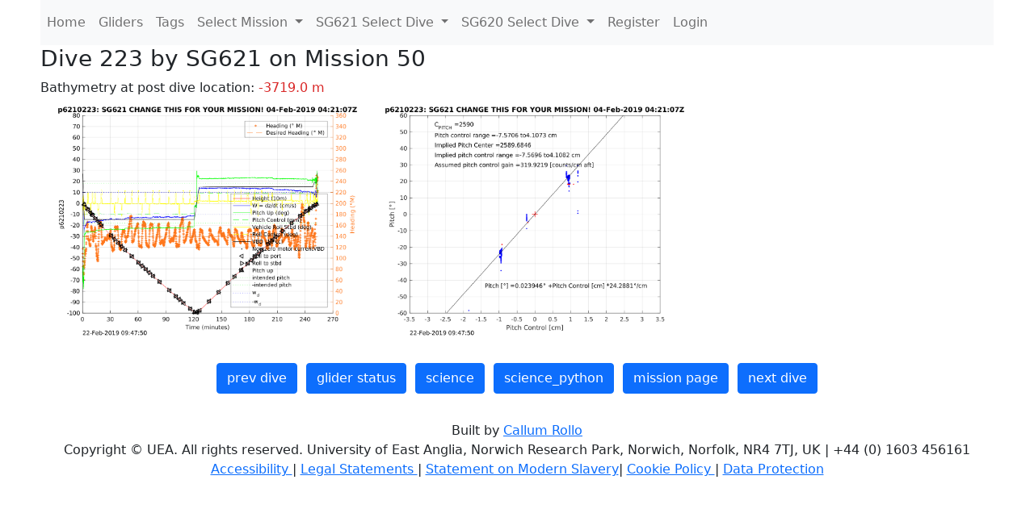

--- FILE ---
content_type: text/html; charset=utf-8
request_url: https://ueaglider.uea.ac.uk/mission50/glider621/dive223
body_size: 6398
content:
<!DOCTYPE html>
<html lang="en">
<!-- This is a common layout for all the other pages -->
<head>
    <meta charset="UTF-8">

    <meta http-equiv="Content-Security-Policy" content="script-src 'self' 'nonce-bf91445e0cf64410a54b991c5c52a267' *.jsdelivr.net *.bootstrapcdn.com unpkg.com; img-src *;">
    <!-- CSS and javascript for bootstrap-->
    <link href="https://cdn.jsdelivr.net/npm/bootstrap@5.0.0-beta1/dist/css/bootstrap.min.css"
          rel="stylesheet" integrity="sha384-giJF6kkoqNQ00vy+HMDP7azOuL0xtbfIcaT9wjKHr8RbDVddVHyTfAAsrekwKmP1"
          crossorigin="anonymous">
    <script src="https://cdn.jsdelivr.net/npm/@popperjs/core@2.5.4/dist/umd/popper.min.js"
            integrity="sha384-q2kxQ16AaE6UbzuKqyBE9/u/KzioAlnx2maXQHiDX9d4/zp8Ok3f+M7DPm+Ib6IU"
            crossorigin="anonymous"></script>
	<script src= "https://stackpath.bootstrapcdn.com/bootstrap/5.0.0-alpha1/js/bootstrap.min.js"
            integrity="sha384-oesi62hOLfzrys4LxRF63OJCXdXDipiYWBnvTl9Y9/TRlw5xlKIEHpNyvvDShgf/"
            crossorigin="anonymous"></script>
    <!-- CSS from our static folder-->
    <link rel="stylesheet" href="/static/css/site.css"/>
    
   <link href="https://cdn.jsdelivr.net/npm/bootstrap@5.0.0-beta1/dist/css/bootstrap.min.css" rel="stylesheet" integrity="sha384-giJF6kkoqNQ00vy+HMDP7azOuL0xtbfIcaT9wjKHr8RbDVddVHyTfAAsrekwKmP1" crossorigin="anonymous">
<script src="https://cdn.jsdelivr.net/npm/@popperjs/core@2.5.4/dist/umd/popper.min.js" integrity="sha384-q2kxQ16AaE6UbzuKqyBE9/u/KzioAlnx2maXQHiDX9d4/zp8Ok3f+M7DPm+Ib6IU" crossorigin="anonymous"></script>
<script src="https://cdn.jsdelivr.net/npm/bootstrap@5.0.0-beta1/dist/js/bootstrap.min.js" integrity="sha384-pQQkAEnwaBkjpqZ8RU1fF1AKtTcHJwFl3pblpTlHXybJjHpMYo79HY3hIi4NKxyj" crossorigin="anonymous"></script>
        <link rel="stylesheet" href="/static/css/dive.css"/>
        <title>SG621 Dive 223 Mission 50</title>

<link rel="shortcut icon" href="/static/favicon.ico">
</head>
<body>




<!-- Nav elements link to other pages -->

<nav class="navbar navbar-expand-lg navbar-light bg-light">
  <button class="navbar-toggler" type="button" data-toggle="collapse" data-target="#navbarNavDropdown" aria-controls="navbarNavDropdown" aria-expanded="false" aria-label="Toggle navigation">
    <span class="navbar-toggler-icon"></span>
  </button>
  <div class="collapse navbar-collapse" id="navbarNavDropdown">
    <ul class="navbar-nav">
      <li class="nav-item active">
        <a class="nav-link" href="/">Home </a>
      </li>
      <li class="nav-item">
        <a class="nav-link" href="/gliders">Gliders</a>
      </li>
        <li class="nav-item">
            <a class="nav-link" href="/tags">Tags</a>
        </li>
        

    <li class="nav-item dropdown">
        <a class="nav-link dropdown-toggle" href="#" id="navbarDropdownMenuLink" data-toggle="dropdown" aria-haspopup="true" aria-expanded="false">
            Select Mission
        </a>
        <div class="dropdown-menu" aria-labelledby="navbarDropdownMenuLink">
            
                <a class="dropdown-item" href="/mission68" >Mission 68 Belling 2025</a>
            
                <a class="dropdown-item" href="/mission67" >Mission 67 PICCOLO</a>
            
                <a class="dropdown-item" href="/mission66" >Mission 66 Oban 2023</a>
            
                <a class="dropdown-item" href="/mission65" >Mission 65 P2P</a>
            
                <a class="dropdown-item" href="/mission64" >Mission 64 TARSAN</a>
            
                <a class="dropdown-item" href="/mission63" >Mission 63 Mallorca trials</a>
            
                <a class="dropdown-item" href="/mission62" >Mission 62 Oban2021</a>
            
                <a class="dropdown-item" href="/mission61" >Mission 61 SSR</a>
            
                <a class="dropdown-item" href="/mission60" >Mission 60 Eurec4a</a>
            
                <a class="dropdown-item" href="/mission59" >Mission 59 Bellingshausen </a>
            
                <a class="dropdown-item" href="/mission58" >Mission 58 ROAM-MIZ</a>
            
                <a class="dropdown-item" href="/mission57" >Mission 57 North Sea pH</a>
            
                <a class="dropdown-item" href="/mission56" >Mission 56 Autonaut Trials</a>
            
                <a class="dropdown-item" href="/mission55" >Mission 55 FSC 2019</a>
            
                <a class="dropdown-item" href="/mission54" >Mission 54 ELO</a>
            
                <a class="dropdown-item" href="/mission53" >Mission 53 Caltech Backup </a>
            
                <a class="dropdown-item" href="/mission52" >Mission 52 ObanTrials2 18</a>
            
                <a class="dropdown-item" href="/mission51" >Mission 51 PS118</a>
            
                <a class="dropdown-item" href="/mission50" >Mission 50 Bellingshausen</a>
            
                <a class="dropdown-item" href="/mission49" >Mission 49 Bransfield stra</a>
            
                <a class="dropdown-item" href="/mission48" >Mission 48 Oban trials 18</a>
            
                <a class="dropdown-item" href="/mission47" >Mission 47 AlterEcoMay18</a>
            
                <a class="dropdown-item" href="/mission46" >Mission 46 AlterEcoFeb18</a>
            
                <a class="dropdown-item" href="/mission45" >Mission 45 POETS-P3</a>
            
                <a class="dropdown-item" href="/mission44" >Mission 44 MerMEED</a>
            
                <a class="dropdown-item" href="/mission43" >Mission 43 AlterEco</a>
            
                <a class="dropdown-item" href="/mission42" >Mission 42 N-REP17</a>
            
                <a class="dropdown-item" href="/mission41" >Mission 41 MASSMO 4</a>
            
                <a class="dropdown-item" href="/mission40" >Mission 40 Glider ATSC</a>
            
                <a class="dropdown-item" href="/mission39" >Mission 39 Glider ATSC</a>
            
                <a class="dropdown-item" href="/mission38" >Mission 38 Glider ATSC</a>
            
                <a class="dropdown-item" href="/mission37" >Mission 37 Glider ATSC</a>
            
                <a class="dropdown-item" href="/mission36" >Mission 36 Glider ATSC</a>
            
                <a class="dropdown-item" href="/mission35" >Mission 35 Glider ATSC</a>
            
                <a class="dropdown-item" href="/mission34" >Mission 34 Glider ATSC</a>
            
                <a class="dropdown-item" href="/mission33" >Mission 33 Glider ATSC</a>
            
                <a class="dropdown-item" href="/mission32" >Mission 32 Glider ATSC</a>
            
                <a class="dropdown-item" href="/mission31" >Mission 31 BoBBLE</a>
            
                <a class="dropdown-item" href="/mission30" >Mission 30 Boussole</a>
            
                <a class="dropdown-item" href="/mission29" >Mission 29 Oman 3</a>
            
                <a class="dropdown-item" href="/mission28" >Mission 28 Whittard Canyon</a>
            
                <a class="dropdown-item" href="/mission27" >Mission 27 Oban Microstruc</a>
            
                <a class="dropdown-item" href="/mission26" >Mission 26 Oman 2</a>
            
                <a class="dropdown-item" href="/mission25" >Mission 25 Oman</a>
            
                <a class="dropdown-item" href="/mission24" >Mission 24 CalTech Weddell</a>
            
                <a class="dropdown-item" href="/mission23" >Mission 23 FSC</a>
            
                <a class="dropdown-item" href="/mission22" >Mission 22 Irish Acoustics</a>
            
                <a class="dropdown-item" href="/mission21" >Mission 21 REP14</a>
            
                <a class="dropdown-item" href="/mission20" >Mission 20 PLOCAN trials 2</a>
            
                <a class="dropdown-item" href="/mission19" >Mission 19 Ocean2Ice</a>
            
                <a class="dropdown-item" href="/mission18" >Mission 18 PLOCAN trials 1</a>
            
                <a class="dropdown-item" href="/mission17" >Mission 17 JONSIS Line</a>
            
                <a class="dropdown-item" href="/mission16" >Mission 16 SG533 Drift</a>
            
                <a class="dropdown-item" href="/mission15" >Mission 15 Oban trials</a>
            
                <a class="dropdown-item" href="/mission14" >Mission 14 OSMOSIS</a>
            
                <a class="dropdown-item" href="/mission13" >Mission 13 OSMOSIS</a>
            
                <a class="dropdown-item" href="/mission12" >Mission 12 VIMS Ross Sea</a>
            
                <a class="dropdown-item" href="/mission11" >Mission 11 OSMOSIS</a>
            
                <a class="dropdown-item" href="/mission10" >Mission 10 OSMOSIS</a>
            
                <a class="dropdown-item" href="/mission9" >Mission 9 Gentoo</a>
            
                <a class="dropdown-item" href="/mission8" >Mission 8 Tropical DISGO</a>
            
                <a class="dropdown-item" href="/mission7" >Mission 7 North Sea Hypox</a>
            
                <a class="dropdown-item" href="/mission6" >Mission 6 North Sea Test </a>
            
                <a class="dropdown-item" href="/mission5" >Mission 5 Ross Sea</a>
            
                <a class="dropdown-item" href="/mission4" >Mission 4 Vigo</a>
            
                <a class="dropdown-item" href="/mission3" >Mission 3 Oban</a>
            
                <a class="dropdown-item" href="/mission2" >Mission 2 Test2</a>
            
                <a class="dropdown-item" href="/mission1" >Mission 1 Test</a>
            
        </div>
    </li>
    
        <li class="nav-item dropdown">

            <a class="nav-link dropdown-toggle" href="#" id="navbarDropdownMenuLink" data-toggle="dropdown" aria-haspopup="true" aria-expanded="false">
                SG621 Select Dive
            </a>
            <div class="dropdown-menu" aria-labelledby="navbarDropdownMenuLink">
                
                    <a class="dropdown-item" href=/mission50/glider621/dive0332 >Dive 332</a>
                
                    <a class="dropdown-item" href=/mission50/glider621/dive0331 >Dive 331</a>
                
                    <a class="dropdown-item" href=/mission50/glider621/dive0330 >Dive 330</a>
                
                    <a class="dropdown-item" href=/mission50/glider621/dive0329 >Dive 329</a>
                
                    <a class="dropdown-item" href=/mission50/glider621/dive0328 >Dive 328</a>
                
                    <a class="dropdown-item" href=/mission50/glider621/dive0327 >Dive 327</a>
                
                    <a class="dropdown-item" href=/mission50/glider621/dive0326 >Dive 326</a>
                
                    <a class="dropdown-item" href=/mission50/glider621/dive0325 >Dive 325</a>
                
                    <a class="dropdown-item" href=/mission50/glider621/dive0324 >Dive 324</a>
                
                    <a class="dropdown-item" href=/mission50/glider621/dive0323 >Dive 323</a>
                
                    <a class="dropdown-item" href=/mission50/glider621/dive0322 >Dive 322</a>
                
                    <a class="dropdown-item" href=/mission50/glider621/dive0321 >Dive 321</a>
                
                    <a class="dropdown-item" href=/mission50/glider621/dive0320 >Dive 320</a>
                
                    <a class="dropdown-item" href=/mission50/glider621/dive0319 >Dive 319</a>
                
                    <a class="dropdown-item" href=/mission50/glider621/dive0318 >Dive 318</a>
                
                    <a class="dropdown-item" href=/mission50/glider621/dive0317 >Dive 317</a>
                
                    <a class="dropdown-item" href=/mission50/glider621/dive0316 >Dive 316</a>
                
                    <a class="dropdown-item" href=/mission50/glider621/dive0315 >Dive 315</a>
                
                    <a class="dropdown-item" href=/mission50/glider621/dive0314 >Dive 314</a>
                
                    <a class="dropdown-item" href=/mission50/glider621/dive0313 >Dive 313</a>
                
                    <a class="dropdown-item" href=/mission50/glider621/dive0312 >Dive 312</a>
                
                    <a class="dropdown-item" href=/mission50/glider621/dive0311 >Dive 311</a>
                
                    <a class="dropdown-item" href=/mission50/glider621/dive0310 >Dive 310</a>
                
                    <a class="dropdown-item" href=/mission50/glider621/dive0309 >Dive 309</a>
                
                    <a class="dropdown-item" href=/mission50/glider621/dive0308 >Dive 308</a>
                
                    <a class="dropdown-item" href=/mission50/glider621/dive0307 >Dive 307</a>
                
                    <a class="dropdown-item" href=/mission50/glider621/dive0306 >Dive 306</a>
                
                    <a class="dropdown-item" href=/mission50/glider621/dive0305 >Dive 305</a>
                
                    <a class="dropdown-item" href=/mission50/glider621/dive0304 >Dive 304</a>
                
                    <a class="dropdown-item" href=/mission50/glider621/dive0303 >Dive 303</a>
                
                    <a class="dropdown-item" href=/mission50/glider621/dive0302 >Dive 302</a>
                
                    <a class="dropdown-item" href=/mission50/glider621/dive0301 >Dive 301</a>
                
                    <a class="dropdown-item" href=/mission50/glider621/dive0300 >Dive 300</a>
                
                    <a class="dropdown-item" href=/mission50/glider621/dive0299 >Dive 299</a>
                
                    <a class="dropdown-item" href=/mission50/glider621/dive0298 >Dive 298</a>
                
                    <a class="dropdown-item" href=/mission50/glider621/dive0297 >Dive 297</a>
                
                    <a class="dropdown-item" href=/mission50/glider621/dive0296 >Dive 296</a>
                
                    <a class="dropdown-item" href=/mission50/glider621/dive0295 >Dive 295</a>
                
                    <a class="dropdown-item" href=/mission50/glider621/dive0294 >Dive 294</a>
                
                    <a class="dropdown-item" href=/mission50/glider621/dive0293 >Dive 293</a>
                
                    <a class="dropdown-item" href=/mission50/glider621/dive0292 >Dive 292</a>
                
                    <a class="dropdown-item" href=/mission50/glider621/dive0291 >Dive 291</a>
                
                    <a class="dropdown-item" href=/mission50/glider621/dive0290 >Dive 290</a>
                
                    <a class="dropdown-item" href=/mission50/glider621/dive0289 >Dive 289</a>
                
                    <a class="dropdown-item" href=/mission50/glider621/dive0288 >Dive 288</a>
                
                    <a class="dropdown-item" href=/mission50/glider621/dive0287 >Dive 287</a>
                
                    <a class="dropdown-item" href=/mission50/glider621/dive0286 >Dive 286</a>
                
                    <a class="dropdown-item" href=/mission50/glider621/dive0285 >Dive 285</a>
                
                    <a class="dropdown-item" href=/mission50/glider621/dive0284 >Dive 284</a>
                
                    <a class="dropdown-item" href=/mission50/glider621/dive0283 >Dive 283</a>
                
                    <a class="dropdown-item" href=/mission50/glider621/dive0282 >Dive 282</a>
                
                    <a class="dropdown-item" href=/mission50/glider621/dive0281 >Dive 281</a>
                
                    <a class="dropdown-item" href=/mission50/glider621/dive0280 >Dive 280</a>
                
                    <a class="dropdown-item" href=/mission50/glider621/dive0279 >Dive 279</a>
                
                    <a class="dropdown-item" href=/mission50/glider621/dive0278 >Dive 278</a>
                
                    <a class="dropdown-item" href=/mission50/glider621/dive0277 >Dive 277</a>
                
                    <a class="dropdown-item" href=/mission50/glider621/dive0276 >Dive 276</a>
                
                    <a class="dropdown-item" href=/mission50/glider621/dive0275 >Dive 275</a>
                
                    <a class="dropdown-item" href=/mission50/glider621/dive0274 >Dive 274</a>
                
                    <a class="dropdown-item" href=/mission50/glider621/dive0273 >Dive 273</a>
                
                    <a class="dropdown-item" href=/mission50/glider621/dive0272 >Dive 272</a>
                
                    <a class="dropdown-item" href=/mission50/glider621/dive0271 >Dive 271</a>
                
                    <a class="dropdown-item" href=/mission50/glider621/dive0270 >Dive 270</a>
                
                    <a class="dropdown-item" href=/mission50/glider621/dive0269 >Dive 269</a>
                
                    <a class="dropdown-item" href=/mission50/glider621/dive0268 >Dive 268</a>
                
                    <a class="dropdown-item" href=/mission50/glider621/dive0267 >Dive 267</a>
                
                    <a class="dropdown-item" href=/mission50/glider621/dive0266 >Dive 266</a>
                
                    <a class="dropdown-item" href=/mission50/glider621/dive0265 >Dive 265</a>
                
                    <a class="dropdown-item" href=/mission50/glider621/dive0264 >Dive 264</a>
                
                    <a class="dropdown-item" href=/mission50/glider621/dive0263 >Dive 263</a>
                
                    <a class="dropdown-item" href=/mission50/glider621/dive0262 >Dive 262</a>
                
                    <a class="dropdown-item" href=/mission50/glider621/dive0261 >Dive 261</a>
                
                    <a class="dropdown-item" href=/mission50/glider621/dive0260 >Dive 260</a>
                
                    <a class="dropdown-item" href=/mission50/glider621/dive0259 >Dive 259</a>
                
                    <a class="dropdown-item" href=/mission50/glider621/dive0258 >Dive 258</a>
                
                    <a class="dropdown-item" href=/mission50/glider621/dive0257 >Dive 257</a>
                
                    <a class="dropdown-item" href=/mission50/glider621/dive0256 >Dive 256</a>
                
                    <a class="dropdown-item" href=/mission50/glider621/dive0255 >Dive 255</a>
                
                    <a class="dropdown-item" href=/mission50/glider621/dive0254 >Dive 254</a>
                
                    <a class="dropdown-item" href=/mission50/glider621/dive0253 >Dive 253</a>
                
                    <a class="dropdown-item" href=/mission50/glider621/dive0252 >Dive 252</a>
                
                    <a class="dropdown-item" href=/mission50/glider621/dive0251 >Dive 251</a>
                
                    <a class="dropdown-item" href=/mission50/glider621/dive0250 >Dive 250</a>
                
                    <a class="dropdown-item" href=/mission50/glider621/dive0249 >Dive 249</a>
                
                    <a class="dropdown-item" href=/mission50/glider621/dive0248 >Dive 248</a>
                
                    <a class="dropdown-item" href=/mission50/glider621/dive0247 >Dive 247</a>
                
                    <a class="dropdown-item" href=/mission50/glider621/dive0246 >Dive 246</a>
                
                    <a class="dropdown-item" href=/mission50/glider621/dive0245 >Dive 245</a>
                
                    <a class="dropdown-item" href=/mission50/glider621/dive0244 >Dive 244</a>
                
                    <a class="dropdown-item" href=/mission50/glider621/dive0243 >Dive 243</a>
                
                    <a class="dropdown-item" href=/mission50/glider621/dive0242 >Dive 242</a>
                
                    <a class="dropdown-item" href=/mission50/glider621/dive0241 >Dive 241</a>
                
                    <a class="dropdown-item" href=/mission50/glider621/dive0240 >Dive 240</a>
                
                    <a class="dropdown-item" href=/mission50/glider621/dive0239 >Dive 239</a>
                
                    <a class="dropdown-item" href=/mission50/glider621/dive0238 >Dive 238</a>
                
                    <a class="dropdown-item" href=/mission50/glider621/dive0237 >Dive 237</a>
                
                    <a class="dropdown-item" href=/mission50/glider621/dive0236 >Dive 236</a>
                
                    <a class="dropdown-item" href=/mission50/glider621/dive0235 >Dive 235</a>
                
                    <a class="dropdown-item" href=/mission50/glider621/dive0234 >Dive 234</a>
                
                    <a class="dropdown-item" href=/mission50/glider621/dive0233 >Dive 233</a>
                
                    <a class="dropdown-item" href=/mission50/glider621/dive0232 >Dive 232</a>
                
                    <a class="dropdown-item" href=/mission50/glider621/dive0231 >Dive 231</a>
                
                    <a class="dropdown-item" href=/mission50/glider621/dive0230 >Dive 230</a>
                
                    <a class="dropdown-item" href=/mission50/glider621/dive0229 >Dive 229</a>
                
                    <a class="dropdown-item" href=/mission50/glider621/dive0228 >Dive 228</a>
                
                    <a class="dropdown-item" href=/mission50/glider621/dive0227 >Dive 227</a>
                
                    <a class="dropdown-item" href=/mission50/glider621/dive0226 >Dive 226</a>
                
                    <a class="dropdown-item" href=/mission50/glider621/dive0225 >Dive 225</a>
                
                    <a class="dropdown-item" href=/mission50/glider621/dive0224 >Dive 224</a>
                
                    <a class="dropdown-item" href=/mission50/glider621/dive0223 >Dive 223</a>
                
                    <a class="dropdown-item" href=/mission50/glider621/dive0222 >Dive 222</a>
                
                    <a class="dropdown-item" href=/mission50/glider621/dive0221 >Dive 221</a>
                
                    <a class="dropdown-item" href=/mission50/glider621/dive0220 >Dive 220</a>
                
                    <a class="dropdown-item" href=/mission50/glider621/dive0219 >Dive 219</a>
                
                    <a class="dropdown-item" href=/mission50/glider621/dive0218 >Dive 218</a>
                
                    <a class="dropdown-item" href=/mission50/glider621/dive0217 >Dive 217</a>
                
                    <a class="dropdown-item" href=/mission50/glider621/dive0216 >Dive 216</a>
                
                    <a class="dropdown-item" href=/mission50/glider621/dive0215 >Dive 215</a>
                
                    <a class="dropdown-item" href=/mission50/glider621/dive0214 >Dive 214</a>
                
                    <a class="dropdown-item" href=/mission50/glider621/dive0213 >Dive 213</a>
                
                    <a class="dropdown-item" href=/mission50/glider621/dive0212 >Dive 212</a>
                
                    <a class="dropdown-item" href=/mission50/glider621/dive0211 >Dive 211</a>
                
                    <a class="dropdown-item" href=/mission50/glider621/dive0210 >Dive 210</a>
                
                    <a class="dropdown-item" href=/mission50/glider621/dive0209 >Dive 209</a>
                
                    <a class="dropdown-item" href=/mission50/glider621/dive0208 >Dive 208</a>
                
                    <a class="dropdown-item" href=/mission50/glider621/dive0207 >Dive 207</a>
                
                    <a class="dropdown-item" href=/mission50/glider621/dive0206 >Dive 206</a>
                
                    <a class="dropdown-item" href=/mission50/glider621/dive0205 >Dive 205</a>
                
                    <a class="dropdown-item" href=/mission50/glider621/dive0204 >Dive 204</a>
                
                    <a class="dropdown-item" href=/mission50/glider621/dive0203 >Dive 203</a>
                
                    <a class="dropdown-item" href=/mission50/glider621/dive0202 >Dive 202</a>
                
                    <a class="dropdown-item" href=/mission50/glider621/dive0201 >Dive 201</a>
                
                    <a class="dropdown-item" href=/mission50/glider621/dive0200 >Dive 200</a>
                
                    <a class="dropdown-item" href=/mission50/glider621/dive0199 >Dive 199</a>
                
                    <a class="dropdown-item" href=/mission50/glider621/dive0198 >Dive 198</a>
                
                    <a class="dropdown-item" href=/mission50/glider621/dive0197 >Dive 197</a>
                
                    <a class="dropdown-item" href=/mission50/glider621/dive0196 >Dive 196</a>
                
                    <a class="dropdown-item" href=/mission50/glider621/dive0195 >Dive 195</a>
                
                    <a class="dropdown-item" href=/mission50/glider621/dive0194 >Dive 194</a>
                
                    <a class="dropdown-item" href=/mission50/glider621/dive0193 >Dive 193</a>
                
                    <a class="dropdown-item" href=/mission50/glider621/dive0192 >Dive 192</a>
                
                    <a class="dropdown-item" href=/mission50/glider621/dive0191 >Dive 191</a>
                
                    <a class="dropdown-item" href=/mission50/glider621/dive0190 >Dive 190</a>
                
                    <a class="dropdown-item" href=/mission50/glider621/dive0189 >Dive 189</a>
                
                    <a class="dropdown-item" href=/mission50/glider621/dive0188 >Dive 188</a>
                
                    <a class="dropdown-item" href=/mission50/glider621/dive0187 >Dive 187</a>
                
                    <a class="dropdown-item" href=/mission50/glider621/dive0186 >Dive 186</a>
                
                    <a class="dropdown-item" href=/mission50/glider621/dive0185 >Dive 185</a>
                
                    <a class="dropdown-item" href=/mission50/glider621/dive0184 >Dive 184</a>
                
                    <a class="dropdown-item" href=/mission50/glider621/dive0183 >Dive 183</a>
                
                    <a class="dropdown-item" href=/mission50/glider621/dive0182 >Dive 182</a>
                
                    <a class="dropdown-item" href=/mission50/glider621/dive0181 >Dive 181</a>
                
                    <a class="dropdown-item" href=/mission50/glider621/dive0180 >Dive 180</a>
                
                    <a class="dropdown-item" href=/mission50/glider621/dive0179 >Dive 179</a>
                
                    <a class="dropdown-item" href=/mission50/glider621/dive0178 >Dive 178</a>
                
                    <a class="dropdown-item" href=/mission50/glider621/dive0177 >Dive 177</a>
                
                    <a class="dropdown-item" href=/mission50/glider621/dive0176 >Dive 176</a>
                
                    <a class="dropdown-item" href=/mission50/glider621/dive0175 >Dive 175</a>
                
                    <a class="dropdown-item" href=/mission50/glider621/dive0174 >Dive 174</a>
                
                    <a class="dropdown-item" href=/mission50/glider621/dive0173 >Dive 173</a>
                
                    <a class="dropdown-item" href=/mission50/glider621/dive0172 >Dive 172</a>
                
                    <a class="dropdown-item" href=/mission50/glider621/dive0171 >Dive 171</a>
                
                    <a class="dropdown-item" href=/mission50/glider621/dive0170 >Dive 170</a>
                
                    <a class="dropdown-item" href=/mission50/glider621/dive0169 >Dive 169</a>
                
                    <a class="dropdown-item" href=/mission50/glider621/dive0168 >Dive 168</a>
                
                    <a class="dropdown-item" href=/mission50/glider621/dive0167 >Dive 167</a>
                
                    <a class="dropdown-item" href=/mission50/glider621/dive0166 >Dive 166</a>
                
                    <a class="dropdown-item" href=/mission50/glider621/dive0165 >Dive 165</a>
                
                    <a class="dropdown-item" href=/mission50/glider621/dive0164 >Dive 164</a>
                
                    <a class="dropdown-item" href=/mission50/glider621/dive0163 >Dive 163</a>
                
                    <a class="dropdown-item" href=/mission50/glider621/dive0162 >Dive 162</a>
                
                    <a class="dropdown-item" href=/mission50/glider621/dive0161 >Dive 161</a>
                
                    <a class="dropdown-item" href=/mission50/glider621/dive0160 >Dive 160</a>
                
                    <a class="dropdown-item" href=/mission50/glider621/dive0159 >Dive 159</a>
                
                    <a class="dropdown-item" href=/mission50/glider621/dive0158 >Dive 158</a>
                
                    <a class="dropdown-item" href=/mission50/glider621/dive0157 >Dive 157</a>
                
                    <a class="dropdown-item" href=/mission50/glider621/dive0156 >Dive 156</a>
                
                    <a class="dropdown-item" href=/mission50/glider621/dive0155 >Dive 155</a>
                
                    <a class="dropdown-item" href=/mission50/glider621/dive0154 >Dive 154</a>
                
                    <a class="dropdown-item" href=/mission50/glider621/dive0153 >Dive 153</a>
                
                    <a class="dropdown-item" href=/mission50/glider621/dive0152 >Dive 152</a>
                
                    <a class="dropdown-item" href=/mission50/glider621/dive0151 >Dive 151</a>
                
                    <a class="dropdown-item" href=/mission50/glider621/dive0150 >Dive 150</a>
                
                    <a class="dropdown-item" href=/mission50/glider621/dive0149 >Dive 149</a>
                
                    <a class="dropdown-item" href=/mission50/glider621/dive0148 >Dive 148</a>
                
                    <a class="dropdown-item" href=/mission50/glider621/dive0147 >Dive 147</a>
                
                    <a class="dropdown-item" href=/mission50/glider621/dive0146 >Dive 146</a>
                
                    <a class="dropdown-item" href=/mission50/glider621/dive0145 >Dive 145</a>
                
                    <a class="dropdown-item" href=/mission50/glider621/dive0144 >Dive 144</a>
                
                    <a class="dropdown-item" href=/mission50/glider621/dive0143 >Dive 143</a>
                
                    <a class="dropdown-item" href=/mission50/glider621/dive0142 >Dive 142</a>
                
                    <a class="dropdown-item" href=/mission50/glider621/dive0141 >Dive 141</a>
                
                    <a class="dropdown-item" href=/mission50/glider621/dive0140 >Dive 140</a>
                
                    <a class="dropdown-item" href=/mission50/glider621/dive0139 >Dive 139</a>
                
                    <a class="dropdown-item" href=/mission50/glider621/dive0138 >Dive 138</a>
                
                    <a class="dropdown-item" href=/mission50/glider621/dive0137 >Dive 137</a>
                
                    <a class="dropdown-item" href=/mission50/glider621/dive0136 >Dive 136</a>
                
                    <a class="dropdown-item" href=/mission50/glider621/dive0135 >Dive 135</a>
                
                    <a class="dropdown-item" href=/mission50/glider621/dive0134 >Dive 134</a>
                
                    <a class="dropdown-item" href=/mission50/glider621/dive0133 >Dive 133</a>
                
                    <a class="dropdown-item" href=/mission50/glider621/dive0132 >Dive 132</a>
                
                    <a class="dropdown-item" href=/mission50/glider621/dive0131 >Dive 131</a>
                
                    <a class="dropdown-item" href=/mission50/glider621/dive0130 >Dive 130</a>
                
                    <a class="dropdown-item" href=/mission50/glider621/dive0129 >Dive 129</a>
                
                    <a class="dropdown-item" href=/mission50/glider621/dive0128 >Dive 128</a>
                
                    <a class="dropdown-item" href=/mission50/glider621/dive0127 >Dive 127</a>
                
                    <a class="dropdown-item" href=/mission50/glider621/dive0126 >Dive 126</a>
                
                    <a class="dropdown-item" href=/mission50/glider621/dive0125 >Dive 125</a>
                
                    <a class="dropdown-item" href=/mission50/glider621/dive0124 >Dive 124</a>
                
                    <a class="dropdown-item" href=/mission50/glider621/dive0123 >Dive 123</a>
                
                    <a class="dropdown-item" href=/mission50/glider621/dive0122 >Dive 122</a>
                
                    <a class="dropdown-item" href=/mission50/glider621/dive0121 >Dive 121</a>
                
                    <a class="dropdown-item" href=/mission50/glider621/dive0120 >Dive 120</a>
                
                    <a class="dropdown-item" href=/mission50/glider621/dive0119 >Dive 119</a>
                
                    <a class="dropdown-item" href=/mission50/glider621/dive0118 >Dive 118</a>
                
                    <a class="dropdown-item" href=/mission50/glider621/dive0117 >Dive 117</a>
                
                    <a class="dropdown-item" href=/mission50/glider621/dive0116 >Dive 116</a>
                
                    <a class="dropdown-item" href=/mission50/glider621/dive0115 >Dive 115</a>
                
                    <a class="dropdown-item" href=/mission50/glider621/dive0114 >Dive 114</a>
                
                    <a class="dropdown-item" href=/mission50/glider621/dive0113 >Dive 113</a>
                
                    <a class="dropdown-item" href=/mission50/glider621/dive0112 >Dive 112</a>
                
                    <a class="dropdown-item" href=/mission50/glider621/dive0111 >Dive 111</a>
                
                    <a class="dropdown-item" href=/mission50/glider621/dive0110 >Dive 110</a>
                
                    <a class="dropdown-item" href=/mission50/glider621/dive0109 >Dive 109</a>
                
                    <a class="dropdown-item" href=/mission50/glider621/dive0108 >Dive 108</a>
                
                    <a class="dropdown-item" href=/mission50/glider621/dive0107 >Dive 107</a>
                
                    <a class="dropdown-item" href=/mission50/glider621/dive0106 >Dive 106</a>
                
                    <a class="dropdown-item" href=/mission50/glider621/dive0105 >Dive 105</a>
                
                    <a class="dropdown-item" href=/mission50/glider621/dive0104 >Dive 104</a>
                
                    <a class="dropdown-item" href=/mission50/glider621/dive0103 >Dive 103</a>
                
                    <a class="dropdown-item" href=/mission50/glider621/dive0102 >Dive 102</a>
                
                    <a class="dropdown-item" href=/mission50/glider621/dive0101 >Dive 101</a>
                
                    <a class="dropdown-item" href=/mission50/glider621/dive0100 >Dive 100</a>
                
                    <a class="dropdown-item" href=/mission50/glider621/dive0099 >Dive 99</a>
                
                    <a class="dropdown-item" href=/mission50/glider621/dive0098 >Dive 98</a>
                
                    <a class="dropdown-item" href=/mission50/glider621/dive0097 >Dive 97</a>
                
                    <a class="dropdown-item" href=/mission50/glider621/dive0096 >Dive 96</a>
                
                    <a class="dropdown-item" href=/mission50/glider621/dive0095 >Dive 95</a>
                
                    <a class="dropdown-item" href=/mission50/glider621/dive0094 >Dive 94</a>
                
                    <a class="dropdown-item" href=/mission50/glider621/dive0093 >Dive 93</a>
                
                    <a class="dropdown-item" href=/mission50/glider621/dive0092 >Dive 92</a>
                
                    <a class="dropdown-item" href=/mission50/glider621/dive0091 >Dive 91</a>
                
                    <a class="dropdown-item" href=/mission50/glider621/dive0090 >Dive 90</a>
                
                    <a class="dropdown-item" href=/mission50/glider621/dive0089 >Dive 89</a>
                
                    <a class="dropdown-item" href=/mission50/glider621/dive0088 >Dive 88</a>
                
                    <a class="dropdown-item" href=/mission50/glider621/dive0087 >Dive 87</a>
                
                    <a class="dropdown-item" href=/mission50/glider621/dive0086 >Dive 86</a>
                
                    <a class="dropdown-item" href=/mission50/glider621/dive0085 >Dive 85</a>
                
                    <a class="dropdown-item" href=/mission50/glider621/dive0084 >Dive 84</a>
                
                    <a class="dropdown-item" href=/mission50/glider621/dive0083 >Dive 83</a>
                
                    <a class="dropdown-item" href=/mission50/glider621/dive0082 >Dive 82</a>
                
                    <a class="dropdown-item" href=/mission50/glider621/dive0081 >Dive 81</a>
                
                    <a class="dropdown-item" href=/mission50/glider621/dive0080 >Dive 80</a>
                
                    <a class="dropdown-item" href=/mission50/glider621/dive0079 >Dive 79</a>
                
                    <a class="dropdown-item" href=/mission50/glider621/dive0078 >Dive 78</a>
                
                    <a class="dropdown-item" href=/mission50/glider621/dive0077 >Dive 77</a>
                
                    <a class="dropdown-item" href=/mission50/glider621/dive0076 >Dive 76</a>
                
                    <a class="dropdown-item" href=/mission50/glider621/dive0075 >Dive 75</a>
                
                    <a class="dropdown-item" href=/mission50/glider621/dive0074 >Dive 74</a>
                
                    <a class="dropdown-item" href=/mission50/glider621/dive0073 >Dive 73</a>
                
                    <a class="dropdown-item" href=/mission50/glider621/dive0072 >Dive 72</a>
                
                    <a class="dropdown-item" href=/mission50/glider621/dive0071 >Dive 71</a>
                
                    <a class="dropdown-item" href=/mission50/glider621/dive0070 >Dive 70</a>
                
                    <a class="dropdown-item" href=/mission50/glider621/dive0069 >Dive 69</a>
                
                    <a class="dropdown-item" href=/mission50/glider621/dive0068 >Dive 68</a>
                
                    <a class="dropdown-item" href=/mission50/glider621/dive0067 >Dive 67</a>
                
                    <a class="dropdown-item" href=/mission50/glider621/dive0066 >Dive 66</a>
                
                    <a class="dropdown-item" href=/mission50/glider621/dive0065 >Dive 65</a>
                
                    <a class="dropdown-item" href=/mission50/glider621/dive0064 >Dive 64</a>
                
                    <a class="dropdown-item" href=/mission50/glider621/dive0063 >Dive 63</a>
                
                    <a class="dropdown-item" href=/mission50/glider621/dive0062 >Dive 62</a>
                
                    <a class="dropdown-item" href=/mission50/glider621/dive0061 >Dive 61</a>
                
                    <a class="dropdown-item" href=/mission50/glider621/dive0060 >Dive 60</a>
                
                    <a class="dropdown-item" href=/mission50/glider621/dive0059 >Dive 59</a>
                
                    <a class="dropdown-item" href=/mission50/glider621/dive0058 >Dive 58</a>
                
                    <a class="dropdown-item" href=/mission50/glider621/dive0057 >Dive 57</a>
                
                    <a class="dropdown-item" href=/mission50/glider621/dive0056 >Dive 56</a>
                
                    <a class="dropdown-item" href=/mission50/glider621/dive0055 >Dive 55</a>
                
                    <a class="dropdown-item" href=/mission50/glider621/dive0054 >Dive 54</a>
                
                    <a class="dropdown-item" href=/mission50/glider621/dive0053 >Dive 53</a>
                
                    <a class="dropdown-item" href=/mission50/glider621/dive0052 >Dive 52</a>
                
                    <a class="dropdown-item" href=/mission50/glider621/dive0051 >Dive 51</a>
                
                    <a class="dropdown-item" href=/mission50/glider621/dive0050 >Dive 50</a>
                
                    <a class="dropdown-item" href=/mission50/glider621/dive0049 >Dive 49</a>
                
                    <a class="dropdown-item" href=/mission50/glider621/dive0048 >Dive 48</a>
                
                    <a class="dropdown-item" href=/mission50/glider621/dive0047 >Dive 47</a>
                
                    <a class="dropdown-item" href=/mission50/glider621/dive0046 >Dive 46</a>
                
                    <a class="dropdown-item" href=/mission50/glider621/dive0045 >Dive 45</a>
                
                    <a class="dropdown-item" href=/mission50/glider621/dive0044 >Dive 44</a>
                
                    <a class="dropdown-item" href=/mission50/glider621/dive0043 >Dive 43</a>
                
                    <a class="dropdown-item" href=/mission50/glider621/dive0042 >Dive 42</a>
                
                    <a class="dropdown-item" href=/mission50/glider621/dive0041 >Dive 41</a>
                
                    <a class="dropdown-item" href=/mission50/glider621/dive0040 >Dive 40</a>
                
                    <a class="dropdown-item" href=/mission50/glider621/dive0039 >Dive 39</a>
                
                    <a class="dropdown-item" href=/mission50/glider621/dive0038 >Dive 38</a>
                
                    <a class="dropdown-item" href=/mission50/glider621/dive0037 >Dive 37</a>
                
                    <a class="dropdown-item" href=/mission50/glider621/dive0035 >Dive 35</a>
                
                    <a class="dropdown-item" href=/mission50/glider621/dive0034 >Dive 34</a>
                
                    <a class="dropdown-item" href=/mission50/glider621/dive0033 >Dive 33</a>
                
                    <a class="dropdown-item" href=/mission50/glider621/dive0032 >Dive 32</a>
                
                    <a class="dropdown-item" href=/mission50/glider621/dive0031 >Dive 31</a>
                
                    <a class="dropdown-item" href=/mission50/glider621/dive0030 >Dive 30</a>
                
                    <a class="dropdown-item" href=/mission50/glider621/dive0029 >Dive 29</a>
                
                    <a class="dropdown-item" href=/mission50/glider621/dive0028 >Dive 28</a>
                
                    <a class="dropdown-item" href=/mission50/glider621/dive0027 >Dive 27</a>
                
                    <a class="dropdown-item" href=/mission50/glider621/dive0026 >Dive 26</a>
                
                    <a class="dropdown-item" href=/mission50/glider621/dive0025 >Dive 25</a>
                
                    <a class="dropdown-item" href=/mission50/glider621/dive0024 >Dive 24</a>
                
                    <a class="dropdown-item" href=/mission50/glider621/dive0023 >Dive 23</a>
                
                    <a class="dropdown-item" href=/mission50/glider621/dive0022 >Dive 22</a>
                
                    <a class="dropdown-item" href=/mission50/glider621/dive0021 >Dive 21</a>
                
                    <a class="dropdown-item" href=/mission50/glider621/dive0020 >Dive 20</a>
                
                    <a class="dropdown-item" href=/mission50/glider621/dive0019 >Dive 19</a>
                
                    <a class="dropdown-item" href=/mission50/glider621/dive0018 >Dive 18</a>
                
                    <a class="dropdown-item" href=/mission50/glider621/dive0017 >Dive 17</a>
                
                    <a class="dropdown-item" href=/mission50/glider621/dive0016 >Dive 16</a>
                
                    <a class="dropdown-item" href=/mission50/glider621/dive0015 >Dive 15</a>
                
                    <a class="dropdown-item" href=/mission50/glider621/dive0014 >Dive 14</a>
                
                    <a class="dropdown-item" href=/mission50/glider621/dive0013 >Dive 13</a>
                
                    <a class="dropdown-item" href=/mission50/glider621/dive0012 >Dive 12</a>
                
                    <a class="dropdown-item" href=/mission50/glider621/dive0011 >Dive 11</a>
                
                    <a class="dropdown-item" href=/mission50/glider621/dive0010 >Dive 10</a>
                
                    <a class="dropdown-item" href=/mission50/glider621/dive0009 >Dive 9</a>
                
                    <a class="dropdown-item" href=/mission50/glider621/dive0008 >Dive 8</a>
                
                    <a class="dropdown-item" href=/mission50/glider621/dive0007 >Dive 7</a>
                
                    <a class="dropdown-item" href=/mission50/glider621/dive0006 >Dive 6</a>
                
                    <a class="dropdown-item" href=/mission50/glider621/dive0005 >Dive 5</a>
                
                    <a class="dropdown-item" href=/mission50/glider621/dive0004 >Dive 4</a>
                
                    <a class="dropdown-item" href=/mission50/glider621/dive0003 >Dive 3</a>
                
                    <a class="dropdown-item" href=/mission50/glider621/dive0002 >Dive 2</a>
                
                    <a class="dropdown-item" href=/mission50/glider621/dive0001 >Dive 1</a>
                
            </div>
        </li>

    
        <li class="nav-item dropdown">

            <a class="nav-link dropdown-toggle" href="#" id="navbarDropdownMenuLink" data-toggle="dropdown" aria-haspopup="true" aria-expanded="false">
                SG620 Select Dive
            </a>
            <div class="dropdown-menu" aria-labelledby="navbarDropdownMenuLink">
                
                    <a class="dropdown-item" href=/mission50/glider620/dive0117 >Dive 117</a>
                
                    <a class="dropdown-item" href=/mission50/glider620/dive0116 >Dive 116</a>
                
                    <a class="dropdown-item" href=/mission50/glider620/dive0115 >Dive 115</a>
                
                    <a class="dropdown-item" href=/mission50/glider620/dive0114 >Dive 114</a>
                
                    <a class="dropdown-item" href=/mission50/glider620/dive0113 >Dive 113</a>
                
                    <a class="dropdown-item" href=/mission50/glider620/dive0112 >Dive 112</a>
                
                    <a class="dropdown-item" href=/mission50/glider620/dive0111 >Dive 111</a>
                
                    <a class="dropdown-item" href=/mission50/glider620/dive0110 >Dive 110</a>
                
                    <a class="dropdown-item" href=/mission50/glider620/dive0109 >Dive 109</a>
                
                    <a class="dropdown-item" href=/mission50/glider620/dive0108 >Dive 108</a>
                
                    <a class="dropdown-item" href=/mission50/glider620/dive0107 >Dive 107</a>
                
                    <a class="dropdown-item" href=/mission50/glider620/dive0106 >Dive 106</a>
                
                    <a class="dropdown-item" href=/mission50/glider620/dive0105 >Dive 105</a>
                
                    <a class="dropdown-item" href=/mission50/glider620/dive0104 >Dive 104</a>
                
                    <a class="dropdown-item" href=/mission50/glider620/dive0103 >Dive 103</a>
                
                    <a class="dropdown-item" href=/mission50/glider620/dive0102 >Dive 102</a>
                
                    <a class="dropdown-item" href=/mission50/glider620/dive0101 >Dive 101</a>
                
                    <a class="dropdown-item" href=/mission50/glider620/dive0099 >Dive 99</a>
                
                    <a class="dropdown-item" href=/mission50/glider620/dive0098 >Dive 98</a>
                
                    <a class="dropdown-item" href=/mission50/glider620/dive0097 >Dive 97</a>
                
                    <a class="dropdown-item" href=/mission50/glider620/dive0096 >Dive 96</a>
                
                    <a class="dropdown-item" href=/mission50/glider620/dive0095 >Dive 95</a>
                
                    <a class="dropdown-item" href=/mission50/glider620/dive0094 >Dive 94</a>
                
                    <a class="dropdown-item" href=/mission50/glider620/dive0093 >Dive 93</a>
                
                    <a class="dropdown-item" href=/mission50/glider620/dive0092 >Dive 92</a>
                
                    <a class="dropdown-item" href=/mission50/glider620/dive0091 >Dive 91</a>
                
                    <a class="dropdown-item" href=/mission50/glider620/dive0090 >Dive 90</a>
                
                    <a class="dropdown-item" href=/mission50/glider620/dive0089 >Dive 89</a>
                
                    <a class="dropdown-item" href=/mission50/glider620/dive0088 >Dive 88</a>
                
                    <a class="dropdown-item" href=/mission50/glider620/dive0087 >Dive 87</a>
                
                    <a class="dropdown-item" href=/mission50/glider620/dive0086 >Dive 86</a>
                
                    <a class="dropdown-item" href=/mission50/glider620/dive0085 >Dive 85</a>
                
                    <a class="dropdown-item" href=/mission50/glider620/dive0084 >Dive 84</a>
                
                    <a class="dropdown-item" href=/mission50/glider620/dive0083 >Dive 83</a>
                
                    <a class="dropdown-item" href=/mission50/glider620/dive0082 >Dive 82</a>
                
                    <a class="dropdown-item" href=/mission50/glider620/dive0081 >Dive 81</a>
                
                    <a class="dropdown-item" href=/mission50/glider620/dive0080 >Dive 80</a>
                
                    <a class="dropdown-item" href=/mission50/glider620/dive0079 >Dive 79</a>
                
                    <a class="dropdown-item" href=/mission50/glider620/dive0078 >Dive 78</a>
                
                    <a class="dropdown-item" href=/mission50/glider620/dive0077 >Dive 77</a>
                
                    <a class="dropdown-item" href=/mission50/glider620/dive0076 >Dive 76</a>
                
                    <a class="dropdown-item" href=/mission50/glider620/dive0075 >Dive 75</a>
                
                    <a class="dropdown-item" href=/mission50/glider620/dive0074 >Dive 74</a>
                
                    <a class="dropdown-item" href=/mission50/glider620/dive0073 >Dive 73</a>
                
                    <a class="dropdown-item" href=/mission50/glider620/dive0072 >Dive 72</a>
                
                    <a class="dropdown-item" href=/mission50/glider620/dive0071 >Dive 71</a>
                
                    <a class="dropdown-item" href=/mission50/glider620/dive0070 >Dive 70</a>
                
                    <a class="dropdown-item" href=/mission50/glider620/dive0069 >Dive 69</a>
                
                    <a class="dropdown-item" href=/mission50/glider620/dive0068 >Dive 68</a>
                
                    <a class="dropdown-item" href=/mission50/glider620/dive0067 >Dive 67</a>
                
                    <a class="dropdown-item" href=/mission50/glider620/dive0066 >Dive 66</a>
                
                    <a class="dropdown-item" href=/mission50/glider620/dive0065 >Dive 65</a>
                
                    <a class="dropdown-item" href=/mission50/glider620/dive0064 >Dive 64</a>
                
                    <a class="dropdown-item" href=/mission50/glider620/dive0063 >Dive 63</a>
                
                    <a class="dropdown-item" href=/mission50/glider620/dive0062 >Dive 62</a>
                
                    <a class="dropdown-item" href=/mission50/glider620/dive0061 >Dive 61</a>
                
                    <a class="dropdown-item" href=/mission50/glider620/dive0060 >Dive 60</a>
                
                    <a class="dropdown-item" href=/mission50/glider620/dive0059 >Dive 59</a>
                
                    <a class="dropdown-item" href=/mission50/glider620/dive0058 >Dive 58</a>
                
                    <a class="dropdown-item" href=/mission50/glider620/dive0057 >Dive 57</a>
                
                    <a class="dropdown-item" href=/mission50/glider620/dive0056 >Dive 56</a>
                
                    <a class="dropdown-item" href=/mission50/glider620/dive0055 >Dive 55</a>
                
                    <a class="dropdown-item" href=/mission50/glider620/dive0054 >Dive 54</a>
                
                    <a class="dropdown-item" href=/mission50/glider620/dive0053 >Dive 53</a>
                
                    <a class="dropdown-item" href=/mission50/glider620/dive0052 >Dive 52</a>
                
                    <a class="dropdown-item" href=/mission50/glider620/dive0051 >Dive 51</a>
                
                    <a class="dropdown-item" href=/mission50/glider620/dive0048 >Dive 48</a>
                
                    <a class="dropdown-item" href=/mission50/glider620/dive0047 >Dive 47</a>
                
                    <a class="dropdown-item" href=/mission50/glider620/dive0046 >Dive 46</a>
                
                    <a class="dropdown-item" href=/mission50/glider620/dive0045 >Dive 45</a>
                
                    <a class="dropdown-item" href=/mission50/glider620/dive0044 >Dive 44</a>
                
                    <a class="dropdown-item" href=/mission50/glider620/dive0043 >Dive 43</a>
                
                    <a class="dropdown-item" href=/mission50/glider620/dive0042 >Dive 42</a>
                
                    <a class="dropdown-item" href=/mission50/glider620/dive0041 >Dive 41</a>
                
                    <a class="dropdown-item" href=/mission50/glider620/dive0040 >Dive 40</a>
                
                    <a class="dropdown-item" href=/mission50/glider620/dive0039 >Dive 39</a>
                
                    <a class="dropdown-item" href=/mission50/glider620/dive0038 >Dive 38</a>
                
                    <a class="dropdown-item" href=/mission50/glider620/dive0037 >Dive 37</a>
                
                    <a class="dropdown-item" href=/mission50/glider620/dive0036 >Dive 36</a>
                
                    <a class="dropdown-item" href=/mission50/glider620/dive0035 >Dive 35</a>
                
                    <a class="dropdown-item" href=/mission50/glider620/dive0034 >Dive 34</a>
                
                    <a class="dropdown-item" href=/mission50/glider620/dive0033 >Dive 33</a>
                
                    <a class="dropdown-item" href=/mission50/glider620/dive0032 >Dive 32</a>
                
                    <a class="dropdown-item" href=/mission50/glider620/dive0031 >Dive 31</a>
                
                    <a class="dropdown-item" href=/mission50/glider620/dive0030 >Dive 30</a>
                
                    <a class="dropdown-item" href=/mission50/glider620/dive0029 >Dive 29</a>
                
                    <a class="dropdown-item" href=/mission50/glider620/dive0028 >Dive 28</a>
                
                    <a class="dropdown-item" href=/mission50/glider620/dive0027 >Dive 27</a>
                
                    <a class="dropdown-item" href=/mission50/glider620/dive0026 >Dive 26</a>
                
                    <a class="dropdown-item" href=/mission50/glider620/dive0025 >Dive 25</a>
                
                    <a class="dropdown-item" href=/mission50/glider620/dive0024 >Dive 24</a>
                
                    <a class="dropdown-item" href=/mission50/glider620/dive0023 >Dive 23</a>
                
                    <a class="dropdown-item" href=/mission50/glider620/dive0022 >Dive 22</a>
                
                    <a class="dropdown-item" href=/mission50/glider620/dive0021 >Dive 21</a>
                
                    <a class="dropdown-item" href=/mission50/glider620/dive0020 >Dive 20</a>
                
                    <a class="dropdown-item" href=/mission50/glider620/dive0019 >Dive 19</a>
                
                    <a class="dropdown-item" href=/mission50/glider620/dive0018 >Dive 18</a>
                
                    <a class="dropdown-item" href=/mission50/glider620/dive0017 >Dive 17</a>
                
                    <a class="dropdown-item" href=/mission50/glider620/dive0016 >Dive 16</a>
                
                    <a class="dropdown-item" href=/mission50/glider620/dive0015 >Dive 15</a>
                
                    <a class="dropdown-item" href=/mission50/glider620/dive0014 >Dive 14</a>
                
                    <a class="dropdown-item" href=/mission50/glider620/dive0013 >Dive 13</a>
                
                    <a class="dropdown-item" href=/mission50/glider620/dive0012 >Dive 12</a>
                
                    <a class="dropdown-item" href=/mission50/glider620/dive0011 >Dive 11</a>
                
                    <a class="dropdown-item" href=/mission50/glider620/dive0010 >Dive 10</a>
                
                    <a class="dropdown-item" href=/mission50/glider620/dive0009 >Dive 9</a>
                
                    <a class="dropdown-item" href=/mission50/glider620/dive0008 >Dive 8</a>
                
                    <a class="dropdown-item" href=/mission50/glider620/dive0007 >Dive 7</a>
                
                    <a class="dropdown-item" href=/mission50/glider620/dive0006 >Dive 6</a>
                
                    <a class="dropdown-item" href=/mission50/glider620/dive0005 >Dive 5</a>
                
                    <a class="dropdown-item" href=/mission50/glider620/dive0004 >Dive 4</a>
                
                    <a class="dropdown-item" href=/mission50/glider620/dive0003 >Dive 3</a>
                
                    <a class="dropdown-item" href=/mission50/glider620/dive0002 >Dive 2</a>
                
                    <a class="dropdown-item" href=/mission50/glider620/dive0001 >Dive 1</a>
                
            </div>
        </li>

    

    
      <li class="nav-item"><a class="nav-link" href="/account/register">Register</a>
      <li class="nav-item"><a class="nav-link" href="/account/login">Login</a>
    

    </ul>
  </div>
</nav>

<!-- This block is for the main page content -->
<div class="main_content">
    
    <div class="dive-info">
    
        <h3>Dive 223 by SG621 on Mission 50</h3>
        
        
        Bathymetry at post dive location: <span class="red">-3719.0 m</span>
        
    
    </div>
    
        <a data-bs-toggle="modal" data-bs-target=#Diveplot>
         <img src=/static/img/dives/Mission50/621/Dive0223/Diveplot.png width="400" alt="Piloting image thumbnail">
        </a>

        <!-- Modal -->
        <div class="modal fade" id=Diveplot tabindex="-1" aria-labelledby="exampleModalLabel" aria-hidden="true">
          <div class="modal-dialog">
            <div class="modal-content">
              <div class="modal-header">
                <button type="button" class="btn-close" data-bs-dismiss="modal" aria-label="Close"></button>
              </div>
              <div class="modal-body">
                    <a href=/static/img/dives/Mission50/621/Dive0223/Diveplot.png><img src=/static/img/dives/Mission50/621/Dive0223/Diveplot.png /></a>
              </div>
            </div>
          </div>
        </div>

    
        <a data-bs-toggle="modal" data-bs-target=#Pitch>
         <img src=/static/img/dives/Mission50/621/Dive0223/Pitch.png width="400" alt="Piloting image thumbnail">
        </a>

        <!-- Modal -->
        <div class="modal fade" id=Pitch tabindex="-1" aria-labelledby="exampleModalLabel" aria-hidden="true">
          <div class="modal-dialog">
            <div class="modal-content">
              <div class="modal-header">
                <button type="button" class="btn-close" data-bs-dismiss="modal" aria-label="Close"></button>
              </div>
              <div class="modal-body">
                    <a href=/static/img/dives/Mission50/621/Dive0223/Pitch.png><img src=/static/img/dives/Mission50/621/Dive0223/Pitch.png /></a>
              </div>
            </div>
          </div>
        </div>

    
    <div class="navdives">
        
            <a  class="btn btn-primary" role="button" href=/mission50/glider621/dive222> prev dive </a>

        
            <a  class="btn btn-primary" role="button" href=/mission50/glider621/status> glider status </a>

        
            <a  class="btn btn-primary" role="button" href=/mission50/glider621/science> science </a>

        
            <a  class="btn btn-primary" role="button" href=/mission50/glider621/science_python> science_python </a>

        
            <a  class="btn btn-primary" role="button" href=/mission50> mission page </a>

        
            <a  class="btn btn-primary" role="button" href=/mission50/glider621/dive224> next dive </a>

        

    </div>


</div>

<footer>
    <!-- Copyright statement with a script to print the current year -->
    <div class="copyright">
        Built by <a href="https://github.com/callumrollo">Callum Rollo</a>
        <br>
        Copyright &copy; UEA. All rights reserved. University of East Anglia, Norwich Research Park, Norwich, Norfolk, NR4 7TJ, UK | +44 (0) 1603 456161  <br> 
        <a href="https://www.uea.ac.uk/about/university-information/statutory-and-legal/website">Accessibility </a>|
        <a href="https://www.uea.ac.uk/about/university-information/statutory-legal-policies">Legal Statements </a>|
        <a href="https://www.uea.ac.uk/about/university-information/statutory-legal-policies/modern-slavery-statement"> Statement on Modern Slavery</a>|
        <a href="https://www.uea.ac.uk/about/university-information/statutory-and-legal/website">Cookie Policy </a>|
        <a href="https://www.uea.ac.uk/about/university-information/statutory-and-legal/data-protection">Data Protection</a>
    </div>
</footer>



</body>
</html>